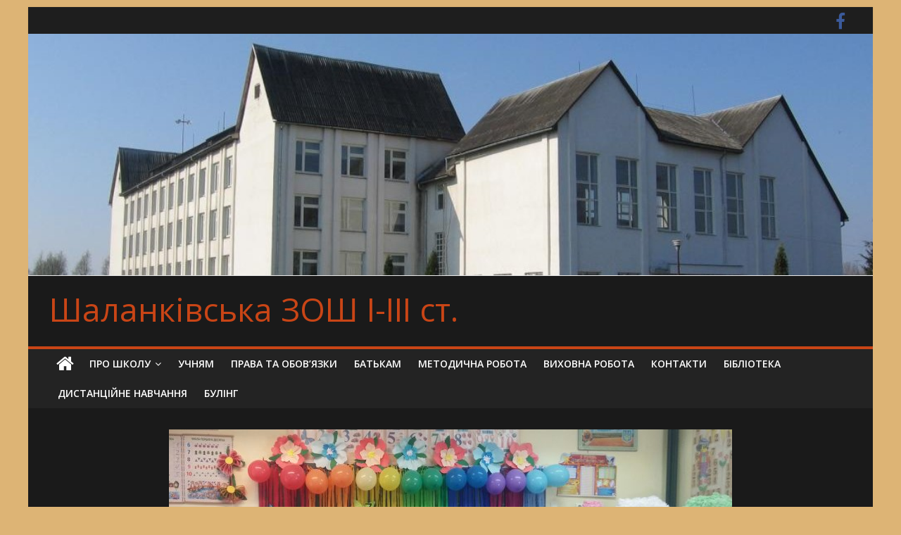

--- FILE ---
content_type: text/html; charset=UTF-8
request_url: http://salank-iskola.org.ua/2018/05/18/%D1%81%D0%B2%D1%8F%D1%82%D0%BE-%D0%B1%D1%83%D0%BA%D0%B2%D0%B0%D1%80%D1%8F-%D1%83-1-%D0%B0-%D0%BA%D0%BB%D0%B0%D1%81%D1%96/
body_size: 12482
content:
<!DOCTYPE html>
<html lang="hu">
<head>
			<meta charset="UTF-8" />
		<meta name="viewport" content="width=device-width, initial-scale=1">
		<link rel="profile" href="http://gmpg.org/xfn/11" />
		<title>Свято букваря у 1-А класі &#8211; Шаланківська ЗОШ І-ІІІ ст.</title>
<meta name='robots' content='max-image-preview:large' />
<link rel='dns-prefetch' href='//cdnjs.cloudflare.com' />
<link rel='dns-prefetch' href='//use.fontawesome.com' />
<link rel='dns-prefetch' href='//fonts.googleapis.com' />
<link rel='dns-prefetch' href='//s.w.org' />
<link rel="alternate" type="application/rss+xml" title="Шаланківська ЗОШ І-ІІІ ст. &raquo; hírcsatorna" href="http://salank-iskola.org.ua/feed/" />
<link rel="alternate" type="application/rss+xml" title="Шаланківська ЗОШ І-ІІІ ст. &raquo; hozzászólás hírcsatorna" href="http://salank-iskola.org.ua/comments/feed/" />
<link rel="alternate" type="application/rss+xml" title="Шаланківська ЗОШ І-ІІІ ст. &raquo; Свято букваря у 1-А класі hozzászólás hírcsatorna" href="http://salank-iskola.org.ua/2018/05/18/%d1%81%d0%b2%d1%8f%d1%82%d0%be-%d0%b1%d1%83%d0%ba%d0%b2%d0%b0%d1%80%d1%8f-%d1%83-1-%d0%b0-%d0%ba%d0%bb%d0%b0%d1%81%d1%96/feed/" />
<script type="text/javascript">
window._wpemojiSettings = {"baseUrl":"https:\/\/s.w.org\/images\/core\/emoji\/14.0.0\/72x72\/","ext":".png","svgUrl":"https:\/\/s.w.org\/images\/core\/emoji\/14.0.0\/svg\/","svgExt":".svg","source":{"concatemoji":"http:\/\/salank-iskola.org.ua\/wp-includes\/js\/wp-emoji-release.min.js?ver=6.0.11"}};
/*! This file is auto-generated */
!function(e,a,t){var n,r,o,i=a.createElement("canvas"),p=i.getContext&&i.getContext("2d");function s(e,t){var a=String.fromCharCode,e=(p.clearRect(0,0,i.width,i.height),p.fillText(a.apply(this,e),0,0),i.toDataURL());return p.clearRect(0,0,i.width,i.height),p.fillText(a.apply(this,t),0,0),e===i.toDataURL()}function c(e){var t=a.createElement("script");t.src=e,t.defer=t.type="text/javascript",a.getElementsByTagName("head")[0].appendChild(t)}for(o=Array("flag","emoji"),t.supports={everything:!0,everythingExceptFlag:!0},r=0;r<o.length;r++)t.supports[o[r]]=function(e){if(!p||!p.fillText)return!1;switch(p.textBaseline="top",p.font="600 32px Arial",e){case"flag":return s([127987,65039,8205,9895,65039],[127987,65039,8203,9895,65039])?!1:!s([55356,56826,55356,56819],[55356,56826,8203,55356,56819])&&!s([55356,57332,56128,56423,56128,56418,56128,56421,56128,56430,56128,56423,56128,56447],[55356,57332,8203,56128,56423,8203,56128,56418,8203,56128,56421,8203,56128,56430,8203,56128,56423,8203,56128,56447]);case"emoji":return!s([129777,127995,8205,129778,127999],[129777,127995,8203,129778,127999])}return!1}(o[r]),t.supports.everything=t.supports.everything&&t.supports[o[r]],"flag"!==o[r]&&(t.supports.everythingExceptFlag=t.supports.everythingExceptFlag&&t.supports[o[r]]);t.supports.everythingExceptFlag=t.supports.everythingExceptFlag&&!t.supports.flag,t.DOMReady=!1,t.readyCallback=function(){t.DOMReady=!0},t.supports.everything||(n=function(){t.readyCallback()},a.addEventListener?(a.addEventListener("DOMContentLoaded",n,!1),e.addEventListener("load",n,!1)):(e.attachEvent("onload",n),a.attachEvent("onreadystatechange",function(){"complete"===a.readyState&&t.readyCallback()})),(e=t.source||{}).concatemoji?c(e.concatemoji):e.wpemoji&&e.twemoji&&(c(e.twemoji),c(e.wpemoji)))}(window,document,window._wpemojiSettings);
</script>
<style type="text/css">
img.wp-smiley,
img.emoji {
	display: inline !important;
	border: none !important;
	box-shadow: none !important;
	height: 1em !important;
	width: 1em !important;
	margin: 0 0.07em !important;
	vertical-align: -0.1em !important;
	background: none !important;
	padding: 0 !important;
}
</style>
	<link rel='stylesheet' id='wp-block-library-css'  href='http://salank-iskola.org.ua/wp-includes/css/dist/block-library/style.min.css?ver=6.0.11' type='text/css' media='all' />
<style id='wp-block-library-theme-inline-css' type='text/css'>
.wp-block-audio figcaption{color:#555;font-size:13px;text-align:center}.is-dark-theme .wp-block-audio figcaption{color:hsla(0,0%,100%,.65)}.wp-block-code{border:1px solid #ccc;border-radius:4px;font-family:Menlo,Consolas,monaco,monospace;padding:.8em 1em}.wp-block-embed figcaption{color:#555;font-size:13px;text-align:center}.is-dark-theme .wp-block-embed figcaption{color:hsla(0,0%,100%,.65)}.blocks-gallery-caption{color:#555;font-size:13px;text-align:center}.is-dark-theme .blocks-gallery-caption{color:hsla(0,0%,100%,.65)}.wp-block-image figcaption{color:#555;font-size:13px;text-align:center}.is-dark-theme .wp-block-image figcaption{color:hsla(0,0%,100%,.65)}.wp-block-pullquote{border-top:4px solid;border-bottom:4px solid;margin-bottom:1.75em;color:currentColor}.wp-block-pullquote__citation,.wp-block-pullquote cite,.wp-block-pullquote footer{color:currentColor;text-transform:uppercase;font-size:.8125em;font-style:normal}.wp-block-quote{border-left:.25em solid;margin:0 0 1.75em;padding-left:1em}.wp-block-quote cite,.wp-block-quote footer{color:currentColor;font-size:.8125em;position:relative;font-style:normal}.wp-block-quote.has-text-align-right{border-left:none;border-right:.25em solid;padding-left:0;padding-right:1em}.wp-block-quote.has-text-align-center{border:none;padding-left:0}.wp-block-quote.is-large,.wp-block-quote.is-style-large,.wp-block-quote.is-style-plain{border:none}.wp-block-search .wp-block-search__label{font-weight:700}:where(.wp-block-group.has-background){padding:1.25em 2.375em}.wp-block-separator.has-css-opacity{opacity:.4}.wp-block-separator{border:none;border-bottom:2px solid;margin-left:auto;margin-right:auto}.wp-block-separator.has-alpha-channel-opacity{opacity:1}.wp-block-separator:not(.is-style-wide):not(.is-style-dots){width:100px}.wp-block-separator.has-background:not(.is-style-dots){border-bottom:none;height:1px}.wp-block-separator.has-background:not(.is-style-wide):not(.is-style-dots){height:2px}.wp-block-table thead{border-bottom:3px solid}.wp-block-table tfoot{border-top:3px solid}.wp-block-table td,.wp-block-table th{padding:.5em;border:1px solid;word-break:normal}.wp-block-table figcaption{color:#555;font-size:13px;text-align:center}.is-dark-theme .wp-block-table figcaption{color:hsla(0,0%,100%,.65)}.wp-block-video figcaption{color:#555;font-size:13px;text-align:center}.is-dark-theme .wp-block-video figcaption{color:hsla(0,0%,100%,.65)}.wp-block-template-part.has-background{padding:1.25em 2.375em;margin-top:0;margin-bottom:0}
</style>
<link rel='stylesheet' id='awsm-ead-public-css'  href='http://salank-iskola.org.ua/wp-content/plugins/embed-any-document/css/embed-public.min.css?ver=2.7.1' type='text/css' media='all' />
<style id='global-styles-inline-css' type='text/css'>
body{--wp--preset--color--black: #000000;--wp--preset--color--cyan-bluish-gray: #abb8c3;--wp--preset--color--white: #ffffff;--wp--preset--color--pale-pink: #f78da7;--wp--preset--color--vivid-red: #cf2e2e;--wp--preset--color--luminous-vivid-orange: #ff6900;--wp--preset--color--luminous-vivid-amber: #fcb900;--wp--preset--color--light-green-cyan: #7bdcb5;--wp--preset--color--vivid-green-cyan: #00d084;--wp--preset--color--pale-cyan-blue: #8ed1fc;--wp--preset--color--vivid-cyan-blue: #0693e3;--wp--preset--color--vivid-purple: #9b51e0;--wp--preset--gradient--vivid-cyan-blue-to-vivid-purple: linear-gradient(135deg,rgba(6,147,227,1) 0%,rgb(155,81,224) 100%);--wp--preset--gradient--light-green-cyan-to-vivid-green-cyan: linear-gradient(135deg,rgb(122,220,180) 0%,rgb(0,208,130) 100%);--wp--preset--gradient--luminous-vivid-amber-to-luminous-vivid-orange: linear-gradient(135deg,rgba(252,185,0,1) 0%,rgba(255,105,0,1) 100%);--wp--preset--gradient--luminous-vivid-orange-to-vivid-red: linear-gradient(135deg,rgba(255,105,0,1) 0%,rgb(207,46,46) 100%);--wp--preset--gradient--very-light-gray-to-cyan-bluish-gray: linear-gradient(135deg,rgb(238,238,238) 0%,rgb(169,184,195) 100%);--wp--preset--gradient--cool-to-warm-spectrum: linear-gradient(135deg,rgb(74,234,220) 0%,rgb(151,120,209) 20%,rgb(207,42,186) 40%,rgb(238,44,130) 60%,rgb(251,105,98) 80%,rgb(254,248,76) 100%);--wp--preset--gradient--blush-light-purple: linear-gradient(135deg,rgb(255,206,236) 0%,rgb(152,150,240) 100%);--wp--preset--gradient--blush-bordeaux: linear-gradient(135deg,rgb(254,205,165) 0%,rgb(254,45,45) 50%,rgb(107,0,62) 100%);--wp--preset--gradient--luminous-dusk: linear-gradient(135deg,rgb(255,203,112) 0%,rgb(199,81,192) 50%,rgb(65,88,208) 100%);--wp--preset--gradient--pale-ocean: linear-gradient(135deg,rgb(255,245,203) 0%,rgb(182,227,212) 50%,rgb(51,167,181) 100%);--wp--preset--gradient--electric-grass: linear-gradient(135deg,rgb(202,248,128) 0%,rgb(113,206,126) 100%);--wp--preset--gradient--midnight: linear-gradient(135deg,rgb(2,3,129) 0%,rgb(40,116,252) 100%);--wp--preset--duotone--dark-grayscale: url('#wp-duotone-dark-grayscale');--wp--preset--duotone--grayscale: url('#wp-duotone-grayscale');--wp--preset--duotone--purple-yellow: url('#wp-duotone-purple-yellow');--wp--preset--duotone--blue-red: url('#wp-duotone-blue-red');--wp--preset--duotone--midnight: url('#wp-duotone-midnight');--wp--preset--duotone--magenta-yellow: url('#wp-duotone-magenta-yellow');--wp--preset--duotone--purple-green: url('#wp-duotone-purple-green');--wp--preset--duotone--blue-orange: url('#wp-duotone-blue-orange');--wp--preset--font-size--small: 13px;--wp--preset--font-size--medium: 20px;--wp--preset--font-size--large: 36px;--wp--preset--font-size--x-large: 42px;}.has-black-color{color: var(--wp--preset--color--black) !important;}.has-cyan-bluish-gray-color{color: var(--wp--preset--color--cyan-bluish-gray) !important;}.has-white-color{color: var(--wp--preset--color--white) !important;}.has-pale-pink-color{color: var(--wp--preset--color--pale-pink) !important;}.has-vivid-red-color{color: var(--wp--preset--color--vivid-red) !important;}.has-luminous-vivid-orange-color{color: var(--wp--preset--color--luminous-vivid-orange) !important;}.has-luminous-vivid-amber-color{color: var(--wp--preset--color--luminous-vivid-amber) !important;}.has-light-green-cyan-color{color: var(--wp--preset--color--light-green-cyan) !important;}.has-vivid-green-cyan-color{color: var(--wp--preset--color--vivid-green-cyan) !important;}.has-pale-cyan-blue-color{color: var(--wp--preset--color--pale-cyan-blue) !important;}.has-vivid-cyan-blue-color{color: var(--wp--preset--color--vivid-cyan-blue) !important;}.has-vivid-purple-color{color: var(--wp--preset--color--vivid-purple) !important;}.has-black-background-color{background-color: var(--wp--preset--color--black) !important;}.has-cyan-bluish-gray-background-color{background-color: var(--wp--preset--color--cyan-bluish-gray) !important;}.has-white-background-color{background-color: var(--wp--preset--color--white) !important;}.has-pale-pink-background-color{background-color: var(--wp--preset--color--pale-pink) !important;}.has-vivid-red-background-color{background-color: var(--wp--preset--color--vivid-red) !important;}.has-luminous-vivid-orange-background-color{background-color: var(--wp--preset--color--luminous-vivid-orange) !important;}.has-luminous-vivid-amber-background-color{background-color: var(--wp--preset--color--luminous-vivid-amber) !important;}.has-light-green-cyan-background-color{background-color: var(--wp--preset--color--light-green-cyan) !important;}.has-vivid-green-cyan-background-color{background-color: var(--wp--preset--color--vivid-green-cyan) !important;}.has-pale-cyan-blue-background-color{background-color: var(--wp--preset--color--pale-cyan-blue) !important;}.has-vivid-cyan-blue-background-color{background-color: var(--wp--preset--color--vivid-cyan-blue) !important;}.has-vivid-purple-background-color{background-color: var(--wp--preset--color--vivid-purple) !important;}.has-black-border-color{border-color: var(--wp--preset--color--black) !important;}.has-cyan-bluish-gray-border-color{border-color: var(--wp--preset--color--cyan-bluish-gray) !important;}.has-white-border-color{border-color: var(--wp--preset--color--white) !important;}.has-pale-pink-border-color{border-color: var(--wp--preset--color--pale-pink) !important;}.has-vivid-red-border-color{border-color: var(--wp--preset--color--vivid-red) !important;}.has-luminous-vivid-orange-border-color{border-color: var(--wp--preset--color--luminous-vivid-orange) !important;}.has-luminous-vivid-amber-border-color{border-color: var(--wp--preset--color--luminous-vivid-amber) !important;}.has-light-green-cyan-border-color{border-color: var(--wp--preset--color--light-green-cyan) !important;}.has-vivid-green-cyan-border-color{border-color: var(--wp--preset--color--vivid-green-cyan) !important;}.has-pale-cyan-blue-border-color{border-color: var(--wp--preset--color--pale-cyan-blue) !important;}.has-vivid-cyan-blue-border-color{border-color: var(--wp--preset--color--vivid-cyan-blue) !important;}.has-vivid-purple-border-color{border-color: var(--wp--preset--color--vivid-purple) !important;}.has-vivid-cyan-blue-to-vivid-purple-gradient-background{background: var(--wp--preset--gradient--vivid-cyan-blue-to-vivid-purple) !important;}.has-light-green-cyan-to-vivid-green-cyan-gradient-background{background: var(--wp--preset--gradient--light-green-cyan-to-vivid-green-cyan) !important;}.has-luminous-vivid-amber-to-luminous-vivid-orange-gradient-background{background: var(--wp--preset--gradient--luminous-vivid-amber-to-luminous-vivid-orange) !important;}.has-luminous-vivid-orange-to-vivid-red-gradient-background{background: var(--wp--preset--gradient--luminous-vivid-orange-to-vivid-red) !important;}.has-very-light-gray-to-cyan-bluish-gray-gradient-background{background: var(--wp--preset--gradient--very-light-gray-to-cyan-bluish-gray) !important;}.has-cool-to-warm-spectrum-gradient-background{background: var(--wp--preset--gradient--cool-to-warm-spectrum) !important;}.has-blush-light-purple-gradient-background{background: var(--wp--preset--gradient--blush-light-purple) !important;}.has-blush-bordeaux-gradient-background{background: var(--wp--preset--gradient--blush-bordeaux) !important;}.has-luminous-dusk-gradient-background{background: var(--wp--preset--gradient--luminous-dusk) !important;}.has-pale-ocean-gradient-background{background: var(--wp--preset--gradient--pale-ocean) !important;}.has-electric-grass-gradient-background{background: var(--wp--preset--gradient--electric-grass) !important;}.has-midnight-gradient-background{background: var(--wp--preset--gradient--midnight) !important;}.has-small-font-size{font-size: var(--wp--preset--font-size--small) !important;}.has-medium-font-size{font-size: var(--wp--preset--font-size--medium) !important;}.has-large-font-size{font-size: var(--wp--preset--font-size--large) !important;}.has-x-large-font-size{font-size: var(--wp--preset--font-size--x-large) !important;}
</style>
<link rel='stylesheet' id='ppv-public-css'  href='http://salank-iskola.org.ua/wp-content/plugins/document-emberdder/dist/public.css?ver=1.8.2' type='text/css' media='all' />
<link rel='stylesheet' id='ngg_trigger_buttons-css'  href='http://salank-iskola.org.ua/wp-content/plugins/nextgen-gallery/products/photocrati_nextgen/modules/nextgen_gallery_display/static/trigger_buttons.css?ver=3.28' type='text/css' media='all' />
<link rel='stylesheet' id='fancybox-0-css'  href='http://salank-iskola.org.ua/wp-content/plugins/nextgen-gallery/products/photocrati_nextgen/modules/lightbox/static/fancybox/jquery.fancybox-1.3.4.css?ver=3.28' type='text/css' media='all' />
<link rel='stylesheet' id='fontawesome_v4_shim_style-css'  href='https://use.fontawesome.com/releases/v5.3.1/css/v4-shims.css?ver=6.0.11' type='text/css' media='all' />
<link rel='stylesheet' id='fontawesome-css'  href='https://use.fontawesome.com/releases/v5.3.1/css/all.css?ver=6.0.11' type='text/css' media='all' />
<link rel='stylesheet' id='nextgen_basic_thumbnails_style-css'  href='http://salank-iskola.org.ua/wp-content/plugins/nextgen-gallery/products/photocrati_nextgen/modules/nextgen_basic_gallery/static/thumbnails/nextgen_basic_thumbnails.css?ver=3.28' type='text/css' media='all' />
<link rel='stylesheet' id='nextgen_pagination_style-css'  href='http://salank-iskola.org.ua/wp-content/plugins/nextgen-gallery/products/photocrati_nextgen/modules/nextgen_pagination/static/style.css?ver=3.28' type='text/css' media='all' />
<link rel='stylesheet' id='colormag_style-css'  href='http://salank-iskola.org.ua/wp-content/themes/colormag/style.css?ver=2.1.0' type='text/css' media='all' />
<style id='colormag_style-inline-css' type='text/css'>
.colormag-button,blockquote,button,input[type=reset],input[type=button],input[type=submit],#masthead.colormag-header-clean #site-navigation.main-small-navigation .menu-toggle,.fa.search-top:hover,#masthead.colormag-header-classic #site-navigation.main-small-navigation .menu-toggle,.main-navigation ul li.focus > a,#masthead.colormag-header-classic .main-navigation ul ul.sub-menu li.focus > a,.home-icon.front_page_on,.main-navigation a:hover,.main-navigation ul li ul li a:hover,.main-navigation ul li ul li:hover>a,.main-navigation ul li.current-menu-ancestor>a,.main-navigation ul li.current-menu-item ul li a:hover,.main-navigation ul li.current-menu-item>a,.main-navigation ul li.current_page_ancestor>a,.main-navigation ul li.current_page_item>a,.main-navigation ul li:hover>a,.main-small-navigation li a:hover,.site-header .menu-toggle:hover,#masthead.colormag-header-classic .main-navigation ul ul.sub-menu li:hover > a,#masthead.colormag-header-classic .main-navigation ul ul.sub-menu li.current-menu-ancestor > a,#masthead.colormag-header-classic .main-navigation ul ul.sub-menu li.current-menu-item > a,#masthead .main-small-navigation li:hover > a,#masthead .main-small-navigation li.current-page-ancestor > a,#masthead .main-small-navigation li.current-menu-ancestor > a,#masthead .main-small-navigation li.current-page-item > a,#masthead .main-small-navigation li.current-menu-item > a,.main-small-navigation .current-menu-item>a,.main-small-navigation .current_page_item > a,.promo-button-area a:hover,#content .wp-pagenavi .current,#content .wp-pagenavi a:hover,.format-link .entry-content a,.pagination span,.comments-area .comment-author-link span,#secondary .widget-title span,.footer-widgets-area .widget-title span,.colormag-footer--classic .footer-widgets-area .widget-title span::before,.advertisement_above_footer .widget-title span,#content .post .article-content .above-entry-meta .cat-links a,.page-header .page-title span,.entry-meta .post-format i,.more-link,.no-post-thumbnail,.widget_featured_slider .slide-content .above-entry-meta .cat-links a,.widget_highlighted_posts .article-content .above-entry-meta .cat-links a,.widget_featured_posts .article-content .above-entry-meta .cat-links a,.widget_featured_posts .widget-title span,.widget_slider_area .widget-title span,.widget_beside_slider .widget-title span,.wp-block-quote,.wp-block-quote.is-style-large,.wp-block-quote.has-text-align-right{background-color:#c94516;}#site-title a,.next a:hover,.previous a:hover,.social-links i.fa:hover,a,#masthead.colormag-header-clean .social-links li:hover i.fa,#masthead.colormag-header-classic .social-links li:hover i.fa,#masthead.colormag-header-clean .breaking-news .newsticker a:hover,#masthead.colormag-header-classic .breaking-news .newsticker a:hover,#masthead.colormag-header-classic #site-navigation .fa.search-top:hover,#masthead.colormag-header-classic #site-navigation.main-navigation .random-post a:hover .fa-random,.dark-skin #masthead.colormag-header-classic #site-navigation.main-navigation .home-icon:hover .fa,#masthead .main-small-navigation li:hover > .sub-toggle i,.better-responsive-menu #masthead .main-small-navigation .sub-toggle.active .fa,#masthead.colormag-header-classic .main-navigation .home-icon a:hover .fa,.pagination a span:hover,#content .comments-area a.comment-edit-link:hover,#content .comments-area a.comment-permalink:hover,#content .comments-area article header cite a:hover,.comments-area .comment-author-link a:hover,.comment .comment-reply-link:hover,.nav-next a,.nav-previous a,.footer-widgets-area a:hover,a#scroll-up i,#content .post .article-content .entry-title a:hover,.entry-meta .byline i,.entry-meta .cat-links i,.entry-meta a,.post .entry-title a:hover,.search .entry-title a:hover,.entry-meta .comments-link a:hover,.entry-meta .edit-link a:hover,.entry-meta .posted-on a:hover,.entry-meta .tag-links a:hover,.single #content .tags a:hover,.post-box .entry-meta .cat-links a:hover,.post-box .entry-meta .posted-on a:hover,.post.post-box .entry-title a:hover,.widget_featured_slider .slide-content .below-entry-meta .byline a:hover,.widget_featured_slider .slide-content .below-entry-meta .comments a:hover,.widget_featured_slider .slide-content .below-entry-meta .posted-on a:hover,.widget_featured_slider .slide-content .entry-title a:hover,.byline a:hover,.comments a:hover,.edit-link a:hover,.posted-on a:hover,.tag-links a:hover,.widget_highlighted_posts .article-content .below-entry-meta .byline a:hover,.widget_highlighted_posts .article-content .below-entry-meta .comments a:hover,.widget_highlighted_posts .article-content .below-entry-meta .posted-on a:hover,.widget_highlighted_posts .article-content .entry-title a:hover,.widget_featured_posts .article-content .entry-title a:hover,.related-posts-main-title .fa,.single-related-posts .article-content .entry-title a:hover{color:#c94516;}#site-navigation{border-top-color:#c94516;}#masthead.colormag-header-classic .main-navigation ul ul.sub-menu li:hover,#masthead.colormag-header-classic .main-navigation ul ul.sub-menu li.current-menu-ancestor,#masthead.colormag-header-classic .main-navigation ul ul.sub-menu li.current-menu-item,#masthead.colormag-header-classic #site-navigation .menu-toggle,#masthead.colormag-header-classic #site-navigation .menu-toggle:hover,#masthead.colormag-header-classic .main-navigation ul > li:hover > a,#masthead.colormag-header-classic .main-navigation ul > li.current-menu-item > a,#masthead.colormag-header-classic .main-navigation ul > li.current-menu-ancestor > a,#masthead.colormag-header-classic .main-navigation ul li.focus > a,.promo-button-area a:hover,.pagination a span:hover{border-color:#c94516;}#secondary .widget-title,.footer-widgets-area .widget-title,.advertisement_above_footer .widget-title,.page-header .page-title,.widget_featured_posts .widget-title,.widget_slider_area .widget-title,.widget_beside_slider .widget-title{border-bottom-color:#c94516;}@media (max-width:768px){.better-responsive-menu .sub-toggle{background-color:#ab2700;}}
</style>
<link rel='stylesheet' id='colormag_dark_style-css'  href='http://salank-iskola.org.ua/wp-content/themes/colormag/dark.css?ver=2.1.0' type='text/css' media='all' />
<link rel='stylesheet' id='colormag-fontawesome-css'  href='http://salank-iskola.org.ua/wp-content/themes/colormag/fontawesome/css/font-awesome.min.css?ver=2.1.0' type='text/css' media='all' />
<link rel='stylesheet' id='colormag_googlefonts-css'  href='//fonts.googleapis.com/css?family=Open+Sans%3A400%2C600&#038;1&#038;display=swap&#038;ver=2.1.0' type='text/css' media='all' />
<link rel='stylesheet' id='wpgform-css-css'  href='http://salank-iskola.org.ua/wp-content/plugins/wpgform/css/wpgform.css?ver=6.0.11' type='text/css' media='all' />
<link rel='stylesheet' id='ngg_basic_slideshow_style-css'  href='http://salank-iskola.org.ua/wp-content/plugins/nextgen-gallery/products/photocrati_nextgen/modules/nextgen_basic_gallery/static/slideshow/ngg_basic_slideshow.css?ver=3.28' type='text/css' media='all' />
<link rel='stylesheet' id='ngg_slick_slideshow_style-css'  href='http://salank-iskola.org.ua/wp-content/plugins/nextgen-gallery/products/photocrati_nextgen/modules/nextgen_basic_gallery/static/slideshow/slick/slick.css?ver=3.28' type='text/css' media='all' />
<link rel='stylesheet' id='ngg_slick_slideshow_theme-css'  href='http://salank-iskola.org.ua/wp-content/plugins/nextgen-gallery/products/photocrati_nextgen/modules/nextgen_basic_gallery/static/slideshow/slick/slick-theme.css?ver=3.28' type='text/css' media='all' />
<link rel='stylesheet' id='nextgen_widgets_style-css'  href='http://salank-iskola.org.ua/wp-content/plugins/nextgen-gallery/products/photocrati_nextgen/modules/widget/static/widgets.css?ver=3.28' type='text/css' media='all' />
<link rel='stylesheet' id='nextgen_basic_slideshow_style-css'  href='http://salank-iskola.org.ua/wp-content/plugins/nextgen-gallery/products/photocrati_nextgen/modules/nextgen_basic_gallery/static/slideshow/ngg_basic_slideshow.css?ver=3.28' type='text/css' media='all' />
<link rel='stylesheet' id='__EPYT__style-css'  href='http://salank-iskola.org.ua/wp-content/plugins/youtube-embed-plus/styles/ytprefs.min.css?ver=14.1.4' type='text/css' media='all' />
<style id='__EPYT__style-inline-css' type='text/css'>

                .epyt-gallery-thumb {
                        width: 33.333%;
                }
                
</style>
<link rel='stylesheet' id='http://salank-iskola.org.ua/wp-content/miwi/media/system/css/base.css-css'  href='http://salank-iskola.org.ua/wp-content/miwi/media/system/css/base.css?ver=6.0.11' type='text/css' media='all' />
<script type='text/javascript' src='http://salank-iskola.org.ua/wp-includes/js/jquery/jquery.min.js?ver=3.6.0' id='jquery-core-js'></script>
<script type='text/javascript' src='http://salank-iskola.org.ua/wp-includes/js/jquery/jquery-migrate.min.js?ver=3.3.2' id='jquery-migrate-js'></script>
<script type='text/javascript' src='http://salank-iskola.org.ua/wp-content/plugins/document-emberdder/dist/public.js?ver=1.8.2' id='ppv-public-js'></script>
<script type='text/javascript' src='http://salank-iskola.org.ua/wp-content/plugins/embed-office-viewer/assets/js/script.js?ver=6.0.11' id='eov-js'></script>
<script type='text/javascript' id='photocrati_ajax-js-extra'>
/* <![CDATA[ */
var photocrati_ajax = {"url":"http:\/\/salank-iskola.org.ua\/index.php?photocrati_ajax=1","wp_home_url":"http:\/\/salank-iskola.org.ua","wp_site_url":"http:\/\/salank-iskola.org.ua","wp_root_url":"http:\/\/salank-iskola.org.ua","wp_plugins_url":"http:\/\/salank-iskola.org.ua\/wp-content\/plugins","wp_content_url":"http:\/\/salank-iskola.org.ua\/wp-content","wp_includes_url":"http:\/\/salank-iskola.org.ua\/wp-includes\/","ngg_param_slug":"nggallery"};
/* ]]> */
</script>
<script type='text/javascript' src='http://salank-iskola.org.ua/wp-content/plugins/nextgen-gallery/products/photocrati_nextgen/modules/ajax/static/ajax.min.js?ver=3.28' id='photocrati_ajax-js'></script>
<script type='text/javascript' src='http://salank-iskola.org.ua/wp-content/plugins/nextgen-gallery/products/photocrati_nextgen/modules/nextgen_basic_gallery/static/thumbnails/nextgen_basic_thumbnails.js?ver=3.28' id='photocrati-nextgen_basic_thumbnails-js'></script>
<script type='text/javascript' src='https://use.fontawesome.com/releases/v5.3.1/js/v4-shims.js?ver=5.3.1' id='fontawesome_v4_shim-js'></script>
<script type='text/javascript' defer integrity="sha384-kW+oWsYx3YpxvjtZjFXqazFpA7UP/MbiY4jvs+RWZo2+N94PFZ36T6TFkc9O3qoB" crossorigin="anonymous" data-auto-replace-svg="false" data-keep-original-source="false" data-search-pseudo-elements src='https://use.fontawesome.com/releases/v5.3.1/js/all.js?ver=5.3.1' id='fontawesome-js'></script>
<!--[if lte IE 8]>
<script type='text/javascript' src='http://salank-iskola.org.ua/wp-content/themes/colormag/js/html5shiv.min.js?ver=2.1.0' id='html5-js'></script>
<![endif]-->
<script type='text/javascript' src='http://salank-iskola.org.ua/wp-content/plugins/nextgen-gallery/products/photocrati_nextgen/modules/nextgen_basic_gallery/static/slideshow/slick/slick-1.8.0-modded.js?ver=3.28' id='ngg_slick-js'></script>
<script type='text/javascript' src='http://salank-iskola.org.ua/wp-content/plugins/nextgen-gallery/products/photocrati_nextgen/modules/nextgen_basic_gallery/static/slideshow/ngg_basic_slideshow.js?ver=3.28' id='photocrati-nextgen_basic_slideshow-js'></script>
<script type='text/javascript' id='__ytprefs__-js-extra'>
/* <![CDATA[ */
var _EPYT_ = {"ajaxurl":"http:\/\/salank-iskola.org.ua\/wp-admin\/admin-ajax.php","security":"a8c5ee53da","gallery_scrolloffset":"20","eppathtoscripts":"http:\/\/salank-iskola.org.ua\/wp-content\/plugins\/youtube-embed-plus\/scripts\/","eppath":"http:\/\/salank-iskola.org.ua\/wp-content\/plugins\/youtube-embed-plus\/","epresponsiveselector":"[\"iframe.__youtube_prefs_widget__\"]","epdovol":"1","version":"14.1.4","evselector":"iframe.__youtube_prefs__[src], iframe[src*=\"youtube.com\/embed\/\"], iframe[src*=\"youtube-nocookie.com\/embed\/\"]","ajax_compat":"","ytapi_load":"light","pause_others":"","stopMobileBuffer":"1","facade_mode":"","not_live_on_channel":"","vi_active":"","vi_js_posttypes":[]};
/* ]]> */
</script>
<script type='text/javascript' src='http://salank-iskola.org.ua/wp-content/plugins/youtube-embed-plus/scripts/ytprefs.min.js?ver=14.1.4' id='__ytprefs__-js'></script>
<link rel="https://api.w.org/" href="http://salank-iskola.org.ua/wp-json/" /><link rel="alternate" type="application/json" href="http://salank-iskola.org.ua/wp-json/wp/v2/posts/7782" /><link rel="EditURI" type="application/rsd+xml" title="RSD" href="http://salank-iskola.org.ua/xmlrpc.php?rsd" />
<link rel="wlwmanifest" type="application/wlwmanifest+xml" href="http://salank-iskola.org.ua/wp-includes/wlwmanifest.xml" /> 
<meta name="generator" content="WordPress 6.0.11" />
<link rel="canonical" href="http://salank-iskola.org.ua/2018/05/18/%d1%81%d0%b2%d1%8f%d1%82%d0%be-%d0%b1%d1%83%d0%ba%d0%b2%d0%b0%d1%80%d1%8f-%d1%83-1-%d0%b0-%d0%ba%d0%bb%d0%b0%d1%81%d1%96/" />
<link rel='shortlink' href='http://salank-iskola.org.ua/?p=7782' />
<link rel="alternate" type="application/json+oembed" href="http://salank-iskola.org.ua/wp-json/oembed/1.0/embed?url=http%3A%2F%2Fsalank-iskola.org.ua%2F2018%2F05%2F18%2F%25d1%2581%25d0%25b2%25d1%258f%25d1%2582%25d0%25be-%25d0%25b1%25d1%2583%25d0%25ba%25d0%25b2%25d0%25b0%25d1%2580%25d1%258f-%25d1%2583-1-%25d0%25b0-%25d0%25ba%25d0%25bb%25d0%25b0%25d1%2581%25d1%2596%2F" />
<link rel="alternate" type="text/xml+oembed" href="http://salank-iskola.org.ua/wp-json/oembed/1.0/embed?url=http%3A%2F%2Fsalank-iskola.org.ua%2F2018%2F05%2F18%2F%25d1%2581%25d0%25b2%25d1%258f%25d1%2582%25d0%25be-%25d0%25b1%25d1%2583%25d0%25ba%25d0%25b2%25d0%25b0%25d1%2580%25d1%258f-%25d1%2583-1-%25d0%25b0-%25d0%25ba%25d0%25bb%25d0%25b0%25d1%2581%25d1%2596%2F&#038;format=xml" />
<link rel="pingback" href="http://salank-iskola.org.ua/xmlrpc.php"><style type="text/css" id="custom-background-css">
body.custom-background { background-color: #ddb475; }
</style>
	<script type="text/javascript">
        var miwiajaxurl = 'http://salank-iskola.org.ua/wp-admin/admin-ajax.php';
        var wpcontenturl = 'http://salank-iskola.org.ua/wp-content';
        </script></head>

<body class="post-template-default single single-post postid-7782 single-format-standard custom-background wp-embed-responsive no-sidebar box-layout dark-skin">

<svg xmlns="http://www.w3.org/2000/svg" viewBox="0 0 0 0" width="0" height="0" focusable="false" role="none" style="visibility: hidden; position: absolute; left: -9999px; overflow: hidden;" ><defs><filter id="wp-duotone-dark-grayscale"><feColorMatrix color-interpolation-filters="sRGB" type="matrix" values=" .299 .587 .114 0 0 .299 .587 .114 0 0 .299 .587 .114 0 0 .299 .587 .114 0 0 " /><feComponentTransfer color-interpolation-filters="sRGB" ><feFuncR type="table" tableValues="0 0.49803921568627" /><feFuncG type="table" tableValues="0 0.49803921568627" /><feFuncB type="table" tableValues="0 0.49803921568627" /><feFuncA type="table" tableValues="1 1" /></feComponentTransfer><feComposite in2="SourceGraphic" operator="in" /></filter></defs></svg><svg xmlns="http://www.w3.org/2000/svg" viewBox="0 0 0 0" width="0" height="0" focusable="false" role="none" style="visibility: hidden; position: absolute; left: -9999px; overflow: hidden;" ><defs><filter id="wp-duotone-grayscale"><feColorMatrix color-interpolation-filters="sRGB" type="matrix" values=" .299 .587 .114 0 0 .299 .587 .114 0 0 .299 .587 .114 0 0 .299 .587 .114 0 0 " /><feComponentTransfer color-interpolation-filters="sRGB" ><feFuncR type="table" tableValues="0 1" /><feFuncG type="table" tableValues="0 1" /><feFuncB type="table" tableValues="0 1" /><feFuncA type="table" tableValues="1 1" /></feComponentTransfer><feComposite in2="SourceGraphic" operator="in" /></filter></defs></svg><svg xmlns="http://www.w3.org/2000/svg" viewBox="0 0 0 0" width="0" height="0" focusable="false" role="none" style="visibility: hidden; position: absolute; left: -9999px; overflow: hidden;" ><defs><filter id="wp-duotone-purple-yellow"><feColorMatrix color-interpolation-filters="sRGB" type="matrix" values=" .299 .587 .114 0 0 .299 .587 .114 0 0 .299 .587 .114 0 0 .299 .587 .114 0 0 " /><feComponentTransfer color-interpolation-filters="sRGB" ><feFuncR type="table" tableValues="0.54901960784314 0.98823529411765" /><feFuncG type="table" tableValues="0 1" /><feFuncB type="table" tableValues="0.71764705882353 0.25490196078431" /><feFuncA type="table" tableValues="1 1" /></feComponentTransfer><feComposite in2="SourceGraphic" operator="in" /></filter></defs></svg><svg xmlns="http://www.w3.org/2000/svg" viewBox="0 0 0 0" width="0" height="0" focusable="false" role="none" style="visibility: hidden; position: absolute; left: -9999px; overflow: hidden;" ><defs><filter id="wp-duotone-blue-red"><feColorMatrix color-interpolation-filters="sRGB" type="matrix" values=" .299 .587 .114 0 0 .299 .587 .114 0 0 .299 .587 .114 0 0 .299 .587 .114 0 0 " /><feComponentTransfer color-interpolation-filters="sRGB" ><feFuncR type="table" tableValues="0 1" /><feFuncG type="table" tableValues="0 0.27843137254902" /><feFuncB type="table" tableValues="0.5921568627451 0.27843137254902" /><feFuncA type="table" tableValues="1 1" /></feComponentTransfer><feComposite in2="SourceGraphic" operator="in" /></filter></defs></svg><svg xmlns="http://www.w3.org/2000/svg" viewBox="0 0 0 0" width="0" height="0" focusable="false" role="none" style="visibility: hidden; position: absolute; left: -9999px; overflow: hidden;" ><defs><filter id="wp-duotone-midnight"><feColorMatrix color-interpolation-filters="sRGB" type="matrix" values=" .299 .587 .114 0 0 .299 .587 .114 0 0 .299 .587 .114 0 0 .299 .587 .114 0 0 " /><feComponentTransfer color-interpolation-filters="sRGB" ><feFuncR type="table" tableValues="0 0" /><feFuncG type="table" tableValues="0 0.64705882352941" /><feFuncB type="table" tableValues="0 1" /><feFuncA type="table" tableValues="1 1" /></feComponentTransfer><feComposite in2="SourceGraphic" operator="in" /></filter></defs></svg><svg xmlns="http://www.w3.org/2000/svg" viewBox="0 0 0 0" width="0" height="0" focusable="false" role="none" style="visibility: hidden; position: absolute; left: -9999px; overflow: hidden;" ><defs><filter id="wp-duotone-magenta-yellow"><feColorMatrix color-interpolation-filters="sRGB" type="matrix" values=" .299 .587 .114 0 0 .299 .587 .114 0 0 .299 .587 .114 0 0 .299 .587 .114 0 0 " /><feComponentTransfer color-interpolation-filters="sRGB" ><feFuncR type="table" tableValues="0.78039215686275 1" /><feFuncG type="table" tableValues="0 0.94901960784314" /><feFuncB type="table" tableValues="0.35294117647059 0.47058823529412" /><feFuncA type="table" tableValues="1 1" /></feComponentTransfer><feComposite in2="SourceGraphic" operator="in" /></filter></defs></svg><svg xmlns="http://www.w3.org/2000/svg" viewBox="0 0 0 0" width="0" height="0" focusable="false" role="none" style="visibility: hidden; position: absolute; left: -9999px; overflow: hidden;" ><defs><filter id="wp-duotone-purple-green"><feColorMatrix color-interpolation-filters="sRGB" type="matrix" values=" .299 .587 .114 0 0 .299 .587 .114 0 0 .299 .587 .114 0 0 .299 .587 .114 0 0 " /><feComponentTransfer color-interpolation-filters="sRGB" ><feFuncR type="table" tableValues="0.65098039215686 0.40392156862745" /><feFuncG type="table" tableValues="0 1" /><feFuncB type="table" tableValues="0.44705882352941 0.4" /><feFuncA type="table" tableValues="1 1" /></feComponentTransfer><feComposite in2="SourceGraphic" operator="in" /></filter></defs></svg><svg xmlns="http://www.w3.org/2000/svg" viewBox="0 0 0 0" width="0" height="0" focusable="false" role="none" style="visibility: hidden; position: absolute; left: -9999px; overflow: hidden;" ><defs><filter id="wp-duotone-blue-orange"><feColorMatrix color-interpolation-filters="sRGB" type="matrix" values=" .299 .587 .114 0 0 .299 .587 .114 0 0 .299 .587 .114 0 0 .299 .587 .114 0 0 " /><feComponentTransfer color-interpolation-filters="sRGB" ><feFuncR type="table" tableValues="0.098039215686275 1" /><feFuncG type="table" tableValues="0 0.66274509803922" /><feFuncB type="table" tableValues="0.84705882352941 0.41960784313725" /><feFuncA type="table" tableValues="1 1" /></feComponentTransfer><feComposite in2="SourceGraphic" operator="in" /></filter></defs></svg>		<div id="page" class="hfeed site">
				<a class="skip-link screen-reader-text" href="#main">Skip to content</a>
				<header id="masthead" class="site-header clearfix ">
				<div id="header-text-nav-container" class="clearfix">
		
			<div class="news-bar">
				<div class="inner-wrap clearfix">
					
		<div class="social-links clearfix">
			<ul>
				<li><a href="https://www.facebook.com/profile.php?id=100030835996797" ><i class="fa fa-facebook"></i></a></li>			</ul>
		</div><!-- .social-links -->
						</div>
			</div>

			<div id="wp-custom-header" class="wp-custom-header"><div class="header-image-wrap"><img src="http://salank-iskola.org.ua/wp-content/uploads/2016/02/cropped-IMG_0064-1-1.jpg" class="header-image" width="1024" height="293" alt="Шаланківська ЗОШ І-ІІІ ст."></div></div>
		<div class="inner-wrap">
			<div id="header-text-nav-wrap" class="clearfix">

				<div id="header-left-section">
											<div id="header-logo-image">
													</div><!-- #header-logo-image -->
						
					<div id="header-text" class="">
													<h3 id="site-title">
								<a href="http://salank-iskola.org.ua/" title="Шаланківська ЗОШ І-ІІІ ст." rel="home">Шаланківська ЗОШ І-ІІІ ст.</a>
							</h3>
						
											</div><!-- #header-text -->
				</div><!-- #header-left-section -->

				<div id="header-right-section">
									</div><!-- #header-right-section -->

			</div><!-- #header-text-nav-wrap -->
		</div><!-- .inner-wrap -->

		
		<nav id="site-navigation" class="main-navigation clearfix" role="navigation">
			<div class="inner-wrap clearfix">
				
					<div class="home-icon">
						<a href="http://salank-iskola.org.ua/"
						   title="Шаланківська ЗОШ І-ІІІ ст."
						>
							<i class="fa fa-home"></i>
						</a>
					</div>
				
				
				<p class="menu-toggle"></p>
				<div class="menu-primary-container"><ul id="menu-fomenu" class="menu"><li id="menu-item-29" class="menu-item menu-item-type-post_type menu-item-object-page menu-item-has-children menu-item-29"><a href="http://salank-iskola.org.ua/%d0%bf%d1%80%d0%be-%d1%88%d0%ba%d0%be%d0%bb%d1%83/">Про школу</a>
<ul class="sub-menu">
	<li id="menu-item-35" class="menu-item menu-item-type-post_type menu-item-object-page menu-item-35"><a href="http://salank-iskola.org.ua/%d1%96%d1%81%d1%82%d0%be%d1%80%d1%96%d1%8f/">Історія</a></li>
	<li id="menu-item-41" class="menu-item menu-item-type-post_type menu-item-object-page menu-item-41"><a href="http://salank-iskola.org.ua/%d0%b0%d0%b4%d0%bc%d1%96%d0%bd%d1%96%d1%81%d1%82%d1%80%d0%b0%d1%86%d1%96%d1%8f/">Адміністрація</a></li>
	<li id="menu-item-44" class="menu-item menu-item-type-post_type menu-item-object-page menu-item-44"><a href="http://salank-iskola.org.ua/%d0%bf%d0%b5%d0%b4%d0%b0%d0%b3%d0%be%d0%b3%d0%b8/">Педагогічний колектив</a></li>
	<li id="menu-item-5229" class="menu-item menu-item-type-post_type menu-item-object-post menu-item-5229"><a href="http://salank-iskola.org.ua/2018/02/12/%d0%bf%d0%b5%d0%b4-%d0%bf%d1%80%d0%b0%d1%86%d1%96%d0%b2%d0%bd%d0%b8%d0%ba%d0%b8-%d1%88%d0%b0%d0%bb%d0%b0%d0%bd%d0%ba%d1%96%d0%b2%d1%81%d1%8c%d0%ba%d0%be%d1%97-%d0%b7%d0%be%d1%88-%d1%96-%d1%96%d1%96/">Пед.працівники Шаланківської ЗОШ І-ІІІ ст. станом на 01.09.2017р.</a></li>
</ul>
</li>
<li id="menu-item-32" class="menu-item menu-item-type-post_type menu-item-object-page menu-item-32"><a href="http://salank-iskola.org.ua/%d1%83%d1%87%d0%bd%d1%8f%d0%bc/">Учням</a></li>
<li id="menu-item-59" class="menu-item menu-item-type-post_type menu-item-object-page menu-item-59"><a href="http://salank-iskola.org.ua/%d0%bf%d1%80%d0%b0%d0%b2%d0%b0-%d1%82%d0%b0-%d0%be%d0%b1%d0%be%d0%b2%d1%8f%d0%b7%d0%ba%d0%b8/">Права та обов&#8217;язки</a></li>
<li id="menu-item-38" class="menu-item menu-item-type-post_type menu-item-object-page menu-item-38"><a href="http://salank-iskola.org.ua/%d0%b1%d0%b0%d1%82%d1%8c%d0%ba%d0%b0%d0%bc/">Батькам</a></li>
<li id="menu-item-55" class="menu-item menu-item-type-post_type menu-item-object-page menu-item-55"><a href="http://salank-iskola.org.ua/%d0%bc%d0%b5%d1%82%d0%be%d0%b4%d0%b8%d1%87%d0%bd%d0%b0-%d1%80%d0%be%d0%b1%d0%be%d1%82%d0%b0/">Методична робота</a></li>
<li id="menu-item-54" class="menu-item menu-item-type-post_type menu-item-object-page menu-item-54"><a href="http://salank-iskola.org.ua/%d0%b2%d0%b8%d1%85%d0%be%d0%b2%d0%bd%d0%b0-%d1%80%d0%be%d0%b1%d0%be%d1%82%d0%b0/">Виховна робота</a></li>
<li id="menu-item-53" class="menu-item menu-item-type-post_type menu-item-object-page menu-item-53"><a href="http://salank-iskola.org.ua/%d0%ba%d0%be%d0%bd%d1%82%d0%b0%d0%ba%d1%82%d0%b8/">Контакти</a></li>
<li id="menu-item-65" class="menu-item menu-item-type-taxonomy menu-item-object-category menu-item-65"><a href="http://salank-iskola.org.ua/category/konyvtar/">Бібліотека</a></li>
<li id="menu-item-9693" class="menu-item menu-item-type-post_type menu-item-object-page menu-item-9693"><a href="http://salank-iskola.org.ua/%d0%b4%d0%b8%d1%81%d1%82%d0%b0%d0%bd%d1%86%d1%96%d0%b9%d0%bd%d0%b5-%d0%bd%d0%b0%d0%b2%d1%87%d0%b0%d0%bd%d0%bd%d1%8f-2/">Дистанційне навчання</a></li>
<li id="menu-item-11095" class="menu-item menu-item-type-taxonomy menu-item-object-category menu-item-11095"><a href="http://salank-iskola.org.ua/category/%d0%b1%d1%83%d0%bb%d1%96%d0%bd%d0%b3/">Булінг</a></li>
</ul></div>
			</div>
		</nav>

				</div><!-- #header-text-nav-container -->
				</header><!-- #masthead -->
				<div id="main" class="clearfix">
				<div class="inner-wrap clearfix">
		
	<div id="primary">
		<div id="content" class="clearfix">

			
<article id="post-7782" class="post-7782 post type-post status-publish format-standard has-post-thumbnail hentry category-egyeb">
	
				<div class="featured-image">
				<img width="800" height="445" src="http://salank-iskola.org.ua/wp-content/uploads/ngg_featured/20180518_090913-800x445.jpg" class="attachment-colormag-featured-image size-colormag-featured-image wp-post-image" alt="" />			</div>
			
	<div class="article-content clearfix">

		<div class="above-entry-meta"><span class="cat-links"><a href="http://salank-iskola.org.ua/category/egyeb/" style="background:#ffffff" rel="category tag">Nincs</a>&nbsp;</span></div>
		<header class="entry-header">
			<h1 class="entry-title">
				Свято букваря у 1-А класі			</h1>
		</header>

		<div class="below-entry-meta">
			<span class="posted-on"><a href="http://salank-iskola.org.ua/2018/05/18/%d1%81%d0%b2%d1%8f%d1%82%d0%be-%d0%b1%d1%83%d0%ba%d0%b2%d0%b0%d1%80%d1%8f-%d1%83-1-%d0%b0-%d0%ba%d0%bb%d0%b0%d1%81%d1%96/" title="12:21" rel="bookmark"><i class="fa fa-calendar-o"></i> <time class="entry-date published" datetime="2018-05-18T12:21:19+00:00">2018-05-18</time><time class="updated" datetime="2018-05-29T11:39:00+00:00">2018-05-29</time></a></span>
			<span class="byline">
				<span class="author vcard">
					<i class="fa fa-user"></i>
					<a class="url fn n"
					   href="http://salank-iskola.org.ua/author/havrosh/"
					   title="havrosh"
					>
						havrosh					</a>
				</span>
			</span>

			</div>
		<div class="entry-content clearfix">
			<p>Класний керівник: Альохіна Єва&nbsp;</p>
<!-- index.php -->
<div
	class="ngg-galleryoverview ngg-ajax-pagination-none"
	id="ngg-gallery-66b89441d1c8e590bd431913e6c11afd-1">

    	<div class="slideshowlink">
        <a href='http://salank-iskola.org.ua/2018/05/18/%d1%81%d0%b2%d1%8f%d1%82%d0%be-%d0%b1%d1%83%d0%ba%d0%b2%d0%b0%d1%80%d1%8f-%d1%83-1-%d0%b0-%d0%ba%d0%bb%d0%b0%d1%81%d1%96/nggallery/slideshow'>[Diavetítés indítása]</a>
		
	</div>
			<!-- Thumbnails -->
				<div id="ngg-image-0" class="ngg-gallery-thumbnail-box" >
				        <div class="ngg-gallery-thumbnail">
            <a href="http://salank-iskola.org.ua/wp-content/gallery/fga-rfa/20180518_090406.jpg"
               title=""
               data-src="http://salank-iskola.org.ua/wp-content/gallery/fga-rfa/20180518_090406.jpg"
               data-thumbnail="http://salank-iskola.org.ua/wp-content/gallery/fga-rfa/thumbs/thumbs_20180518_090406.jpg"
               data-image-id="2785"
               data-title="20180518_090406"
               data-description=""
               data-image-slug="20180518_090406-1"
               class="ngg-fancybox" rel="66b89441d1c8e590bd431913e6c11afd">
                <img
                    title="20180518_090406"
                    alt="20180518_090406"
                    src="http://salank-iskola.org.ua/wp-content/gallery/fga-rfa/thumbs/thumbs_20180518_090406.jpg"
                    width="240"
                    height="160"
                    style="max-width:100%;"
                />
            </a>
        </div>
							</div> 
			
        
				<div id="ngg-image-1" class="ngg-gallery-thumbnail-box" >
				        <div class="ngg-gallery-thumbnail">
            <a href="http://salank-iskola.org.ua/wp-content/gallery/fga-rfa/20180518_090410.jpg"
               title=""
               data-src="http://salank-iskola.org.ua/wp-content/gallery/fga-rfa/20180518_090410.jpg"
               data-thumbnail="http://salank-iskola.org.ua/wp-content/gallery/fga-rfa/thumbs/thumbs_20180518_090410.jpg"
               data-image-id="2786"
               data-title="20180518_090410"
               data-description=""
               data-image-slug="20180518_090410"
               class="ngg-fancybox" rel="66b89441d1c8e590bd431913e6c11afd">
                <img
                    title="20180518_090410"
                    alt="20180518_090410"
                    src="http://salank-iskola.org.ua/wp-content/gallery/fga-rfa/thumbs/thumbs_20180518_090410.jpg"
                    width="240"
                    height="160"
                    style="max-width:100%;"
                />
            </a>
        </div>
							</div> 
			
        
				<div id="ngg-image-2" class="ngg-gallery-thumbnail-box" >
				        <div class="ngg-gallery-thumbnail">
            <a href="http://salank-iskola.org.ua/wp-content/gallery/fga-rfa/20180518_090913.jpg"
               title=""
               data-src="http://salank-iskola.org.ua/wp-content/gallery/fga-rfa/20180518_090913.jpg"
               data-thumbnail="http://salank-iskola.org.ua/wp-content/gallery/fga-rfa/thumbs/thumbs_20180518_090913.jpg"
               data-image-id="2787"
               data-title="20180518_090913"
               data-description=""
               data-image-slug="20180518_090913"
               class="ngg-fancybox" rel="66b89441d1c8e590bd431913e6c11afd">
                <img
                    title="20180518_090913"
                    alt="20180518_090913"
                    src="http://salank-iskola.org.ua/wp-content/gallery/fga-rfa/thumbs/thumbs_20180518_090913.jpg"
                    width="240"
                    height="160"
                    style="max-width:100%;"
                />
            </a>
        </div>
							</div> 
			
        
				<div id="ngg-image-3" class="ngg-gallery-thumbnail-box" >
				        <div class="ngg-gallery-thumbnail">
            <a href="http://salank-iskola.org.ua/wp-content/gallery/fga-rfa/20180518_091004.jpg"
               title=""
               data-src="http://salank-iskola.org.ua/wp-content/gallery/fga-rfa/20180518_091004.jpg"
               data-thumbnail="http://salank-iskola.org.ua/wp-content/gallery/fga-rfa/thumbs/thumbs_20180518_091004.jpg"
               data-image-id="2788"
               data-title="20180518_091004"
               data-description=""
               data-image-slug="20180518_091004"
               class="ngg-fancybox" rel="66b89441d1c8e590bd431913e6c11afd">
                <img
                    title="20180518_091004"
                    alt="20180518_091004"
                    src="http://salank-iskola.org.ua/wp-content/gallery/fga-rfa/thumbs/thumbs_20180518_091004.jpg"
                    width="240"
                    height="160"
                    style="max-width:100%;"
                />
            </a>
        </div>
							</div> 
			
        
				<div id="ngg-image-4" class="ngg-gallery-thumbnail-box" >
				        <div class="ngg-gallery-thumbnail">
            <a href="http://salank-iskola.org.ua/wp-content/gallery/fga-rfa/20180518_091055.jpg"
               title=""
               data-src="http://salank-iskola.org.ua/wp-content/gallery/fga-rfa/20180518_091055.jpg"
               data-thumbnail="http://salank-iskola.org.ua/wp-content/gallery/fga-rfa/thumbs/thumbs_20180518_091055.jpg"
               data-image-id="2789"
               data-title="20180518_091055"
               data-description=""
               data-image-slug="20180518_091055"
               class="ngg-fancybox" rel="66b89441d1c8e590bd431913e6c11afd">
                <img
                    title="20180518_091055"
                    alt="20180518_091055"
                    src="http://salank-iskola.org.ua/wp-content/gallery/fga-rfa/thumbs/thumbs_20180518_091055.jpg"
                    width="240"
                    height="160"
                    style="max-width:100%;"
                />
            </a>
        </div>
							</div> 
			
        
				<div id="ngg-image-5" class="ngg-gallery-thumbnail-box" >
				        <div class="ngg-gallery-thumbnail">
            <a href="http://salank-iskola.org.ua/wp-content/gallery/fga-rfa/20180518_091124.jpg"
               title=""
               data-src="http://salank-iskola.org.ua/wp-content/gallery/fga-rfa/20180518_091124.jpg"
               data-thumbnail="http://salank-iskola.org.ua/wp-content/gallery/fga-rfa/thumbs/thumbs_20180518_091124.jpg"
               data-image-id="2790"
               data-title="20180518_091124"
               data-description=""
               data-image-slug="20180518_091124"
               class="ngg-fancybox" rel="66b89441d1c8e590bd431913e6c11afd">
                <img
                    title="20180518_091124"
                    alt="20180518_091124"
                    src="http://salank-iskola.org.ua/wp-content/gallery/fga-rfa/thumbs/thumbs_20180518_091124.jpg"
                    width="240"
                    height="160"
                    style="max-width:100%;"
                />
            </a>
        </div>
							</div> 
			
        
				<div id="ngg-image-6" class="ngg-gallery-thumbnail-box" >
				        <div class="ngg-gallery-thumbnail">
            <a href="http://salank-iskola.org.ua/wp-content/gallery/fga-rfa/20180518_091201.jpg"
               title=""
               data-src="http://salank-iskola.org.ua/wp-content/gallery/fga-rfa/20180518_091201.jpg"
               data-thumbnail="http://salank-iskola.org.ua/wp-content/gallery/fga-rfa/thumbs/thumbs_20180518_091201.jpg"
               data-image-id="2791"
               data-title="20180518_091201"
               data-description=""
               data-image-slug="20180518_091201"
               class="ngg-fancybox" rel="66b89441d1c8e590bd431913e6c11afd">
                <img
                    title="20180518_091201"
                    alt="20180518_091201"
                    src="http://salank-iskola.org.ua/wp-content/gallery/fga-rfa/thumbs/thumbs_20180518_091201.jpg"
                    width="240"
                    height="160"
                    style="max-width:100%;"
                />
            </a>
        </div>
							</div> 
			
        
				<div id="ngg-image-7" class="ngg-gallery-thumbnail-box" >
				        <div class="ngg-gallery-thumbnail">
            <a href="http://salank-iskola.org.ua/wp-content/gallery/fga-rfa/20180518_091317.jpg"
               title=""
               data-src="http://salank-iskola.org.ua/wp-content/gallery/fga-rfa/20180518_091317.jpg"
               data-thumbnail="http://salank-iskola.org.ua/wp-content/gallery/fga-rfa/thumbs/thumbs_20180518_091317.jpg"
               data-image-id="2792"
               data-title="20180518_091317"
               data-description=""
               data-image-slug="20180518_091317"
               class="ngg-fancybox" rel="66b89441d1c8e590bd431913e6c11afd">
                <img
                    title="20180518_091317"
                    alt="20180518_091317"
                    src="http://salank-iskola.org.ua/wp-content/gallery/fga-rfa/thumbs/thumbs_20180518_091317.jpg"
                    width="240"
                    height="160"
                    style="max-width:100%;"
                />
            </a>
        </div>
							</div> 
			
        
				<div id="ngg-image-8" class="ngg-gallery-thumbnail-box" >
				        <div class="ngg-gallery-thumbnail">
            <a href="http://salank-iskola.org.ua/wp-content/gallery/fga-rfa/20180518_091504.jpg"
               title=""
               data-src="http://salank-iskola.org.ua/wp-content/gallery/fga-rfa/20180518_091504.jpg"
               data-thumbnail="http://salank-iskola.org.ua/wp-content/gallery/fga-rfa/thumbs/thumbs_20180518_091504.jpg"
               data-image-id="2793"
               data-title="20180518_091504"
               data-description=""
               data-image-slug="20180518_091504"
               class="ngg-fancybox" rel="66b89441d1c8e590bd431913e6c11afd">
                <img
                    title="20180518_091504"
                    alt="20180518_091504"
                    src="http://salank-iskola.org.ua/wp-content/gallery/fga-rfa/thumbs/thumbs_20180518_091504.jpg"
                    width="240"
                    height="160"
                    style="max-width:100%;"
                />
            </a>
        </div>
							</div> 
			
        
				<div id="ngg-image-9" class="ngg-gallery-thumbnail-box" >
				        <div class="ngg-gallery-thumbnail">
            <a href="http://salank-iskola.org.ua/wp-content/gallery/fga-rfa/20180518_092506.jpg"
               title=""
               data-src="http://salank-iskola.org.ua/wp-content/gallery/fga-rfa/20180518_092506.jpg"
               data-thumbnail="http://salank-iskola.org.ua/wp-content/gallery/fga-rfa/thumbs/thumbs_20180518_092506.jpg"
               data-image-id="2794"
               data-title="20180518_092506"
               data-description=""
               data-image-slug="20180518_092506"
               class="ngg-fancybox" rel="66b89441d1c8e590bd431913e6c11afd">
                <img
                    title="20180518_092506"
                    alt="20180518_092506"
                    src="http://salank-iskola.org.ua/wp-content/gallery/fga-rfa/thumbs/thumbs_20180518_092506.jpg"
                    width="240"
                    height="160"
                    style="max-width:100%;"
                />
            </a>
        </div>
							</div> 
			
        
				<div id="ngg-image-10" class="ngg-gallery-thumbnail-box" >
				        <div class="ngg-gallery-thumbnail">
            <a href="http://salank-iskola.org.ua/wp-content/gallery/fga-rfa/20180518_092508.jpg"
               title=""
               data-src="http://salank-iskola.org.ua/wp-content/gallery/fga-rfa/20180518_092508.jpg"
               data-thumbnail="http://salank-iskola.org.ua/wp-content/gallery/fga-rfa/thumbs/thumbs_20180518_092508.jpg"
               data-image-id="2795"
               data-title="20180518_092508"
               data-description=""
               data-image-slug="20180518_092508"
               class="ngg-fancybox" rel="66b89441d1c8e590bd431913e6c11afd">
                <img
                    title="20180518_092508"
                    alt="20180518_092508"
                    src="http://salank-iskola.org.ua/wp-content/gallery/fga-rfa/thumbs/thumbs_20180518_092508.jpg"
                    width="240"
                    height="160"
                    style="max-width:100%;"
                />
            </a>
        </div>
							</div> 
			
        
				<div id="ngg-image-11" class="ngg-gallery-thumbnail-box" >
				        <div class="ngg-gallery-thumbnail">
            <a href="http://salank-iskola.org.ua/wp-content/gallery/fga-rfa/20180518_092720.jpg"
               title=""
               data-src="http://salank-iskola.org.ua/wp-content/gallery/fga-rfa/20180518_092720.jpg"
               data-thumbnail="http://salank-iskola.org.ua/wp-content/gallery/fga-rfa/thumbs/thumbs_20180518_092720.jpg"
               data-image-id="2796"
               data-title="20180518_092720"
               data-description=""
               data-image-slug="20180518_092720"
               class="ngg-fancybox" rel="66b89441d1c8e590bd431913e6c11afd">
                <img
                    title="20180518_092720"
                    alt="20180518_092720"
                    src="http://salank-iskola.org.ua/wp-content/gallery/fga-rfa/thumbs/thumbs_20180518_092720.jpg"
                    width="240"
                    height="160"
                    style="max-width:100%;"
                />
            </a>
        </div>
							</div> 
			
        
				<div id="ngg-image-12" class="ngg-gallery-thumbnail-box" >
				        <div class="ngg-gallery-thumbnail">
            <a href="http://salank-iskola.org.ua/wp-content/gallery/fga-rfa/20180518_092848.jpg"
               title=""
               data-src="http://salank-iskola.org.ua/wp-content/gallery/fga-rfa/20180518_092848.jpg"
               data-thumbnail="http://salank-iskola.org.ua/wp-content/gallery/fga-rfa/thumbs/thumbs_20180518_092848.jpg"
               data-image-id="2797"
               data-title="20180518_092848"
               data-description=""
               data-image-slug="20180518_092848"
               class="ngg-fancybox" rel="66b89441d1c8e590bd431913e6c11afd">
                <img
                    title="20180518_092848"
                    alt="20180518_092848"
                    src="http://salank-iskola.org.ua/wp-content/gallery/fga-rfa/thumbs/thumbs_20180518_092848.jpg"
                    width="240"
                    height="160"
                    style="max-width:100%;"
                />
            </a>
        </div>
							</div> 
			
        
				<div id="ngg-image-13" class="ngg-gallery-thumbnail-box" >
				        <div class="ngg-gallery-thumbnail">
            <a href="http://salank-iskola.org.ua/wp-content/gallery/fga-rfa/20180518_092936.jpg"
               title=""
               data-src="http://salank-iskola.org.ua/wp-content/gallery/fga-rfa/20180518_092936.jpg"
               data-thumbnail="http://salank-iskola.org.ua/wp-content/gallery/fga-rfa/thumbs/thumbs_20180518_092936.jpg"
               data-image-id="2798"
               data-title="20180518_092936"
               data-description=""
               data-image-slug="20180518_092936"
               class="ngg-fancybox" rel="66b89441d1c8e590bd431913e6c11afd">
                <img
                    title="20180518_092936"
                    alt="20180518_092936"
                    src="http://salank-iskola.org.ua/wp-content/gallery/fga-rfa/thumbs/thumbs_20180518_092936.jpg"
                    width="240"
                    height="160"
                    style="max-width:100%;"
                />
            </a>
        </div>
							</div> 
			
        
				<div id="ngg-image-14" class="ngg-gallery-thumbnail-box" >
				        <div class="ngg-gallery-thumbnail">
            <a href="http://salank-iskola.org.ua/wp-content/gallery/fga-rfa/20180518_093142.jpg"
               title=""
               data-src="http://salank-iskola.org.ua/wp-content/gallery/fga-rfa/20180518_093142.jpg"
               data-thumbnail="http://salank-iskola.org.ua/wp-content/gallery/fga-rfa/thumbs/thumbs_20180518_093142.jpg"
               data-image-id="2799"
               data-title="20180518_093142"
               data-description=""
               data-image-slug="20180518_093142"
               class="ngg-fancybox" rel="66b89441d1c8e590bd431913e6c11afd">
                <img
                    title="20180518_093142"
                    alt="20180518_093142"
                    src="http://salank-iskola.org.ua/wp-content/gallery/fga-rfa/thumbs/thumbs_20180518_093142.jpg"
                    width="240"
                    height="160"
                    style="max-width:100%;"
                />
            </a>
        </div>
							</div> 
			
        
				<div id="ngg-image-15" class="ngg-gallery-thumbnail-box" >
				        <div class="ngg-gallery-thumbnail">
            <a href="http://salank-iskola.org.ua/wp-content/gallery/fga-rfa/20180518_093239.jpg"
               title=""
               data-src="http://salank-iskola.org.ua/wp-content/gallery/fga-rfa/20180518_093239.jpg"
               data-thumbnail="http://salank-iskola.org.ua/wp-content/gallery/fga-rfa/thumbs/thumbs_20180518_093239.jpg"
               data-image-id="2800"
               data-title="20180518_093239"
               data-description=""
               data-image-slug="20180518_093239"
               class="ngg-fancybox" rel="66b89441d1c8e590bd431913e6c11afd">
                <img
                    title="20180518_093239"
                    alt="20180518_093239"
                    src="http://salank-iskola.org.ua/wp-content/gallery/fga-rfa/thumbs/thumbs_20180518_093239.jpg"
                    width="240"
                    height="160"
                    style="max-width:100%;"
                />
            </a>
        </div>
							</div> 
			
        
				<div id="ngg-image-16" class="ngg-gallery-thumbnail-box" >
				        <div class="ngg-gallery-thumbnail">
            <a href="http://salank-iskola.org.ua/wp-content/gallery/fga-rfa/20180518_093306.jpg"
               title=""
               data-src="http://salank-iskola.org.ua/wp-content/gallery/fga-rfa/20180518_093306.jpg"
               data-thumbnail="http://salank-iskola.org.ua/wp-content/gallery/fga-rfa/thumbs/thumbs_20180518_093306.jpg"
               data-image-id="2801"
               data-title="20180518_093306"
               data-description=""
               data-image-slug="20180518_093306"
               class="ngg-fancybox" rel="66b89441d1c8e590bd431913e6c11afd">
                <img
                    title="20180518_093306"
                    alt="20180518_093306"
                    src="http://salank-iskola.org.ua/wp-content/gallery/fga-rfa/thumbs/thumbs_20180518_093306.jpg"
                    width="240"
                    height="160"
                    style="max-width:100%;"
                />
            </a>
        </div>
							</div> 
			
        
				<div id="ngg-image-17" class="ngg-gallery-thumbnail-box" >
				        <div class="ngg-gallery-thumbnail">
            <a href="http://salank-iskola.org.ua/wp-content/gallery/fga-rfa/20180518_0937141.jpg"
               title=""
               data-src="http://salank-iskola.org.ua/wp-content/gallery/fga-rfa/20180518_0937141.jpg"
               data-thumbnail="http://salank-iskola.org.ua/wp-content/gallery/fga-rfa/thumbs/thumbs_20180518_0937141.jpg"
               data-image-id="2802"
               data-title="20180518_093714(1)"
               data-description=""
               data-image-slug="20180518_0937141"
               class="ngg-fancybox" rel="66b89441d1c8e590bd431913e6c11afd">
                <img
                    title="20180518_093714(1)"
                    alt="20180518_093714(1)"
                    src="http://salank-iskola.org.ua/wp-content/gallery/fga-rfa/thumbs/thumbs_20180518_0937141.jpg"
                    width="240"
                    height="160"
                    style="max-width:100%;"
                />
            </a>
        </div>
							</div> 
			
        
				<div id="ngg-image-18" class="ngg-gallery-thumbnail-box" >
				        <div class="ngg-gallery-thumbnail">
            <a href="http://salank-iskola.org.ua/wp-content/gallery/fga-rfa/20180518_093715.jpg"
               title=""
               data-src="http://salank-iskola.org.ua/wp-content/gallery/fga-rfa/20180518_093715.jpg"
               data-thumbnail="http://salank-iskola.org.ua/wp-content/gallery/fga-rfa/thumbs/thumbs_20180518_093715.jpg"
               data-image-id="2803"
               data-title="20180518_093715"
               data-description=""
               data-image-slug="20180518_093715"
               class="ngg-fancybox" rel="66b89441d1c8e590bd431913e6c11afd">
                <img
                    title="20180518_093715"
                    alt="20180518_093715"
                    src="http://salank-iskola.org.ua/wp-content/gallery/fga-rfa/thumbs/thumbs_20180518_093715.jpg"
                    width="240"
                    height="160"
                    style="max-width:100%;"
                />
            </a>
        </div>
							</div> 
			
        
				<div id="ngg-image-19" class="ngg-gallery-thumbnail-box" >
				        <div class="ngg-gallery-thumbnail">
            <a href="http://salank-iskola.org.ua/wp-content/gallery/fga-rfa/20180518_093834.jpg"
               title=""
               data-src="http://salank-iskola.org.ua/wp-content/gallery/fga-rfa/20180518_093834.jpg"
               data-thumbnail="http://salank-iskola.org.ua/wp-content/gallery/fga-rfa/thumbs/thumbs_20180518_093834.jpg"
               data-image-id="2804"
               data-title="20180518_093834"
               data-description=""
               data-image-slug="20180518_093834"
               class="ngg-fancybox" rel="66b89441d1c8e590bd431913e6c11afd">
                <img
                    title="20180518_093834"
                    alt="20180518_093834"
                    src="http://salank-iskola.org.ua/wp-content/gallery/fga-rfa/thumbs/thumbs_20180518_093834.jpg"
                    width="240"
                    height="160"
                    style="max-width:100%;"
                />
            </a>
        </div>
							</div> 
			
        
		
		<!-- Pagination -->
	<div class='ngg-navigation'><span class='current'>1</span>
<a class='page-numbers' data-pageid='2' href='http://salank-iskola.org.ua/2018/05/18/%d1%81%d0%b2%d1%8f%d1%82%d0%be-%d0%b1%d1%83%d0%ba%d0%b2%d0%b0%d1%80%d1%8f-%d1%83-1-%d0%b0-%d0%ba%d0%bb%d0%b0%d1%81%d1%96/nggallery/page/2'>2</a>
<a class='prev' href='http://salank-iskola.org.ua/2018/05/18/%d1%81%d0%b2%d1%8f%d1%82%d0%be-%d0%b1%d1%83%d0%ba%d0%b2%d0%b0%d1%80%d1%8f-%d1%83-1-%d0%b0-%d0%ba%d0%bb%d0%b0%d1%81%d1%96/nggallery/page/2' data-pageid=2>&#9658;</a></div>	</div>

		</div>

	</div>

	</article>

		</div><!-- #content -->

		
		<ul class="default-wp-page clearfix">
			<li class="previous"><a href="http://salank-iskola.org.ua/2018/05/17/%d0%b2%d0%b8%d0%b1%d1%96%d1%80-%d0%bf%d1%96%d0%b4%d1%80%d1%83%d1%87%d0%bd%d0%b8%d0%ba%d1%96%d0%b2-%d0%b4%d0%bb%d1%8f-%d0%bf%d0%b5%d1%80%d1%88%d0%b8%d1%85-%d0%ba%d0%bb%d0%b0%d1%81%d1%96%d0%b2-%d1%88/" rel="prev"><span class="meta-nav">&larr;</span> Вибір підручників для перших класів Шаланківської ЗОШ І-ІІІ ступенів</a></li>
			<li class="next"><a href="http://salank-iskola.org.ua/2018/05/24/%d0%bf%d1%80%d0%be%d1%89%d0%b0%d0%b2%d0%b0%d0%b9-%d1%88%d0%ba%d0%be%d0%bb%d0%b0-%d0%b2%d0%b8%d0%bf%d1%83%d1%81%d0%ba-4-%d0%ba%d0%bb%d0%b0%d1%81%d1%83/" rel="next">&#8220;Прощавай, початкова школа!&#8221; Випуск 4 класу <span class="meta-nav">&rarr;</span></a></li>
		</ul>

		
	</div><!-- #primary -->

		</div><!-- .inner-wrap -->
				</div><!-- #main -->
				<footer id="colophon" class="clearfix ">
				<div class="footer-socket-wrapper clearfix">
			<div class="inner-wrap">
				<div class="footer-socket-area">
		
		<div class="footer-socket-right-section">
					</div>

				<div class="footer-socket-left-section">
			<div class="copyright">Copyright &copy; 2026 <a href="http://salank-iskola.org.ua/" title="Шаланківська ЗОШ І-ІІІ ст." ><span>Шаланківська ЗОШ І-ІІІ ст.</span></a>. All rights reserved.<br>Theme: <a href="https://themegrill.com/themes/colormag" target="_blank" title="ColorMag" rel="nofollow"><span>ColorMag</span></a> by ThemeGrill. Powered by <a href="https://wordpress.org" target="_blank" title="WordPress" rel="nofollow"><span>WordPress</span></a>.</div>		</div>
				</div><!-- .footer-socket-area -->
					</div><!-- .inner-wrap -->
		</div><!-- .footer-socket-wrapper -->
				</footer><!-- #colophon -->
				<a href="#masthead" id="scroll-up"><i class="fa fa-chevron-up"></i></a>
				</div><!-- #page -->
		<script type='text/javascript' src='http://salank-iskola.org.ua/wp-content/plugins/embed-any-document/js/pdfobject.min.js?ver=2.7.1' id='awsm-ead-pdf-object-js'></script>
<script type='text/javascript' id='awsm-ead-public-js-extra'>
/* <![CDATA[ */
var eadPublic = [];
/* ]]> */
</script>
<script type='text/javascript' src='http://salank-iskola.org.ua/wp-content/plugins/embed-any-document/js/embed-public.min.js?ver=2.7.1' id='awsm-ead-public-js'></script>
<script type='text/javascript' id='ngg_common-js-extra'>
/* <![CDATA[ */

var galleries = {};
galleries.gallery_66b89441d1c8e590bd431913e6c11afd = {"id":null,"ids":null,"source":"galleries","src":"","container_ids":["132"],"gallery_ids":[],"album_ids":[],"tag_ids":[],"display_type":"photocrati-nextgen_basic_thumbnails","display":"","exclusions":[],"order_by":"sortorder","order_direction":"ASC","image_ids":[],"entity_ids":[],"tagcloud":false,"returns":"included","slug":null,"sortorder":[],"display_settings":{"use_lightbox_effect":true,"images_per_page":"20","number_of_columns":"0","thumbnail_width":"240","thumbnail_height":"160","show_all_in_lightbox":"0","ajax_pagination":"0","use_imagebrowser_effect":"0","template":"","display_no_images_error":1,"disable_pagination":0,"show_slideshow_link":"1","slideshow_link_text":"[Diavet\u00edt\u00e9s ind\u00edt\u00e1sa]","override_thumbnail_settings":"0","thumbnail_quality":"100","thumbnail_crop":"1","thumbnail_watermark":0,"ngg_triggers_display":"never","display_view":"default","_errors":[]},"excluded_container_ids":[],"maximum_entity_count":500,"__defaults_set":true,"_errors":[],"ID":"66b89441d1c8e590bd431913e6c11afd"};
galleries.gallery_66b89441d1c8e590bd431913e6c11afd.wordpress_page_root = "http:\/\/salank-iskola.org.ua\/2018\/05\/18\/%d1%81%d0%b2%d1%8f%d1%82%d0%be-%d0%b1%d1%83%d0%ba%d0%b2%d0%b0%d1%80%d1%8f-%d1%83-1-%d0%b0-%d0%ba%d0%bb%d0%b0%d1%81%d1%96\/";
var nextgen_lightbox_settings = {"static_path":"http:\/\/salank-iskola.org.ua\/wp-content\/plugins\/nextgen-gallery\/products\/photocrati_nextgen\/modules\/lightbox\/static\/{placeholder}","context":"nextgen_images"};
galleries.gallery_8ae39a06a9168543f6fcb703f94316e1 = {"id":null,"ids":null,"source":"random_images","src":"","container_ids":[],"gallery_ids":[],"album_ids":[],"tag_ids":[],"display_type":"photocrati-nextgen_basic_slideshow","display":"","exclusions":[],"order_by":"sortorder","order_direction":"ASC","image_ids":[],"entity_ids":[],"tagcloud":false,"returns":"included","slug":"widget-slideshow-4","sortorder":[],"display_settings":{"use_lightbox_effect":true,"gallery_width":240,"gallery_height":180,"thumbnail_width":240,"thumbnail_height":160,"cycle_interval":10,"cycle_effect":"fade","effect_code":"class=\"ngg-fancybox\" rel=\"%GALLERY_NAME%\"","show_thumbnail_link":false,"thumbnail_link_text":"[B\u00e9lyegk\u00e9pek megjelen\u00edt\u00e9se]","template":"","ngg_triggers_display":"never","display_view":"default","autoplay":1,"pauseonhover":1,"arrows":0,"interval":3000,"transition_speed":300,"transition_style":"fade","_errors":[],"entity_types":["image"],"show_slideshow_link":false,"use_imagebrowser_effect":false,"maximum_entity_count":10},"excluded_container_ids":[],"maximum_entity_count":10,"__defaults_set":true,"_errors":[],"ID":"8ae39a06a9168543f6fcb703f94316e1"};
galleries.gallery_8ae39a06a9168543f6fcb703f94316e1.wordpress_page_root = "http:\/\/salank-iskola.org.ua\/2018\/05\/18\/%d1%81%d0%b2%d1%8f%d1%82%d0%be-%d0%b1%d1%83%d0%ba%d0%b2%d0%b0%d1%80%d1%8f-%d1%83-1-%d0%b0-%d0%ba%d0%bb%d0%b0%d1%81%d1%96\/";
var nextgen_lightbox_settings = {"static_path":"http:\/\/salank-iskola.org.ua\/wp-content\/plugins\/nextgen-gallery\/products\/photocrati_nextgen\/modules\/lightbox\/static\/{placeholder}","context":"nextgen_images"};
/* ]]> */
</script>
<script type='text/javascript' src='http://salank-iskola.org.ua/wp-content/plugins/nextgen-gallery/products/photocrati_nextgen/modules/nextgen_gallery_display/static/common.js?ver=3.28' id='ngg_common-js'></script>
<script type='text/javascript' id='ngg_common-js-after'>
            var nggLastTimeoutVal = 1000;

			var nggRetryFailedImage = function(img) {
				setTimeout(function(){
					img.src = img.src;
				}, nggLastTimeoutVal);
			
				nggLastTimeoutVal += 500;
			}
        

            var nggLastTimeoutVal = 1000;

			var nggRetryFailedImage = function(img) {
				setTimeout(function(){
					img.src = img.src;
				}, nggLastTimeoutVal);
			
				nggLastTimeoutVal += 500;
			}
        
</script>
<script type='text/javascript' src='http://salank-iskola.org.ua/wp-content/plugins/nextgen-gallery/products/photocrati_nextgen/modules/lightbox/static/lightbox_context.js?ver=3.28' id='ngg_lightbox_context-js'></script>
<script type='text/javascript' src='https://cdnjs.cloudflare.com/ajax/libs/jquery-browser/0.1.0/jquery.browser.min.js?ver=3.28' id='fancybox-0-js'></script>
<script type='text/javascript' src='http://salank-iskola.org.ua/wp-content/plugins/nextgen-gallery/products/photocrati_nextgen/modules/lightbox/static/fancybox/jquery.easing-1.3.pack.js?ver=3.28' id='fancybox-1-js'></script>
<script type='text/javascript' src='http://salank-iskola.org.ua/wp-content/plugins/nextgen-gallery/products/photocrati_nextgen/modules/lightbox/static/fancybox/jquery.fancybox-1.3.4.pack.js?ver=3.28' id='fancybox-2-js'></script>
<script type='text/javascript' src='http://salank-iskola.org.ua/wp-content/plugins/nextgen-gallery/products/photocrati_nextgen/modules/lightbox/static/fancybox/nextgen_fancybox_init.js?ver=3.28' id='fancybox-3-js'></script>
<script type='text/javascript' src='http://salank-iskola.org.ua/wp-content/themes/colormag/js/jquery.bxslider.min.js?ver=2.1.0' id='colormag-bxslider-js'></script>
<script type='text/javascript' src='http://salank-iskola.org.ua/wp-content/themes/colormag/js/navigation.min.js?ver=2.1.0' id='colormag-navigation-js'></script>
<script type='text/javascript' src='http://salank-iskola.org.ua/wp-content/themes/colormag/js/fitvids/jquery.fitvids.min.js?ver=2.1.0' id='colormag-fitvids-js'></script>
<script type='text/javascript' src='http://salank-iskola.org.ua/wp-content/themes/colormag/js/skip-link-focus-fix.min.js?ver=2.1.0' id='colormag-skip-link-focus-fix-js'></script>
<script type='text/javascript' src='http://salank-iskola.org.ua/wp-content/themes/colormag/js/colormag-custom.min.js?ver=2.1.0' id='colormag-custom-js'></script>
<script type='text/javascript' src='http://salank-iskola.org.ua/wp-content/plugins/youtube-embed-plus/scripts/fitvids.min.js?ver=14.1.4' id='__ytprefsfitvids__-js'></script>

</body>
</html>


--- FILE ---
content_type: text/css
request_url: http://salank-iskola.org.ua/wp-content/miwi/media/system/css/base.css?ver=6.0.11
body_size: 1860
content:
/* Tabs */
div.current {
    clear   : both;
    border  : 1px solid #CCCCCC;
    padding : 10px 10px;
}

div.current dd {
    padding : 0;
    margin  : 0;
}

dl.tabs dt {
    float       : left;
    padding     : 4px 10px;
    border      : 1px solid #CCCCCC;
    margin-left : 3px;
    background  : #E9E9E9;
    color       : #666666;
}

dl.tabs dt.open {
    background    : #F9F9F9;
    border-bottom : 1px solid #F9F9F9;
    z-index       : 100;
    color         : #000000;
}

dt.tabs > span > h3 {
    font-size : 13px;
    margin    : 0;
}

dt.tabs > span > h3 > a {
    text-decoration : none;
    font-size       : 15px;
    color           : #000000;
}

/* Tabs */

/* Sliders */

div.panel {
    background    : none repeat scroll 0 0 white;
    border        : 1px solid #DDDDDD;
    border-radius : 4px;
    margin-bottom : 3px;
}

div.panel h3 {
    font-size : 1em;
    margin    : 0px;
}

div.panel h3 a {
    display         : block;
    padding         : 5px 0px 5px 10px;
    text-decoration : none;
}

/* Sliders */

/* Admin List */
tr.row1 {
    background-color : #F9F9F9;
}

.widefat th input {
    margin-left : 0px !important;
}

a.sortable, a.sortable:hover, a.sortable:active, a.sortable:focus {
    color : #333333;
}

.miwi_search {
    float     : right !important;
    min-width : 355px !important;
}

.miwi_filter {
    float        : left !important;
    padding-left : 0px !important;
    margin-left  : 0px !important;
}

/* Admin List */

/* Tooltip */
.tip-wrap {
    max-width             : 200px;
    padding               : 3px 8px;
    color                 : #FFFFFF;
    text-align            : center;
    text-decoration       : none;
    background-color      : #000000;
    -webkit-border-radius : 4px;
    -moz-border-radius    : 4px;
    border-radius         : 4px;
    z-index               : 100;
}

/* Tooltip */

/* Configuration */
.current .control-group {
    margin-bottom : 18px;
}

.current .control-label {
    display       : inline-block;
    width         : auto;
    padding-right : 5px;
    text-align    : left;
    float         : left;
}

.current .controls {
    margin-left : 220px;
}

.minicolors .minicolors-input {
    height : 30px !important;
    width  : 96px !important;
}

/* Configuration */

/* Button */
.wp-core-ui .button.button-small, .wp-core-ui .button-group.button-small .button {
    margin-top : 3px;
}

/* Button */

/* Adminform */
table.adminform {
    background-color : #FFFFFF;
    border           : solid 1px #D5D5D5;
    width            : 100%;
    border-collapse  : collapse;
    margin           : 8px 0 10px 0;
    margin-bottom    : 15px;
}

table.adminform th {
    padding           : 6px 2px 4px 4px;
    text-align        : left;
    height            : 25px;
    color             : #000000;
    background-repeat : repeat;
}

table.adminform td {
    padding    : 5px;
    text-align : left;
}

input.button {
    cursor : pointer;
}

legend {
    color       : #146295;
    font-weight : bold;
}

fieldset.adminform {
    margin   : 10px;
    overflow : hidden;
    padding  : 5px;
}

fieldset.adminform {
    border : 1px solid #CCCCCC;
    margin : 0 10px 10px 10px;
}

.fltlft {
    float : left;
}

.fltrt {
    float : left;
}

table.wp-list-table td.text_center, table.wp-list-table th.text_center {
    text-align : center;
}

table.wp-list-table td.text_left, table.wp-list-table th.text_left {
    text-align : left;
}

table.wp-list-table td.text_right, table.wp-list-table th.text_right {
    text-align : right;
}

table.admintable td.key2 {
    background-color : #FFFFFF !important;
}

table.admintable {
    background-color : inherit !important;
}

.pagination-start, .pagination-prev, .pagination-next, .pagination-end, .paging-input, .list-footer .limit {
    display      : inline-block;
    margin-right : 5px;
}

.list-footer {
    display : inline-block;
    width   : 100%;
}

ul.tablenav {
    float       : right;
    display     : inline-block;
    cursor      : default;
    height      : 30px;
    line-height : 30px;
    font-size   : 12px;
}

#editcell .tablenav > li {
    display : inline-block;
}

.pagination_link {
    display     : inline-block;
    color       : #AAAAAA;
    background  : rgba(0, 0, 0, .05);
    padding     : 0 10px 3px;
    font-size   : 16px;
    font-weight : 400;
}

.pagination_link.active:hover {
    color      : #FFFFFF;
    background : #2EA2CC;
    cursor     : pointer;
}

/* Adminform */

/* -- PANE SLIDER STYLES ----------------------------- */
.pane-sliders {
    margin   : 18px 0 0 0;
    position : relative;
}

.pane-sliders .title {
    margin  : 0;
    padding : 2px 2px 2px 5px;
    color   : #666666;
    cursor  : pointer;
}

#content-pane {
    margin : 8px 10px 15px 15px;
}

.pane-sliders .panel {
    margin-bottom : 3px;
    border        : solid 1px #CCCCCC;
}

.pane-sliders .panel h3 {
    background : #FAFAFA;
    color      : #666666;
}

.pane-sliders .content {
    background : #FFFFFF;
}

.pane-sliders .adminlist {
    border    : 0 none;
    font-size : 1em;
}

.pane-sliders .adminlist td {
    border : 0 none;
}

.pane-toggler span {
    background   : transparent url(../images/j_arrow.png) 5px 50% no-repeat;
    padding-left : 20px;
}

.pane-toggler-down span {
    background   : transparent url(../images/j_arrow_down.png) 5px 50% no-repeat;
    padding-left : 20px;
}

.pane-toggler-down {
    border-bottom : 1px solid #CCCCCC;
}

h3.pane-toggler-down a:hover,
h3.pane-toggler a:hover {
    text-decoration : none;
}

.pane-slider.pane-hide {
    display : none;
}

.pane-slider ol li {
    list-style  : none;
    margin-left : -25px;
    margin-top  : 10px;
}

input#mformparams_link_titles1,
input#mformparams_show_title1,
input#mformparams_link_category1 {
    margin-left : 13px;
}

div#position-icon.pane-sliders div.pane-down div.icon-wrapper {
    margin : 5px 0 5px 0;
}

div#position-icon.pane-sliders div.pane-down .icon-wrapper .icon {
    padding : 5px 0 5px 10px;
    margin  : 0;
}

div#position-icon.pane-sliders .icon {
    background : #FFFFFF;
}

.mgrid span.uparrow {
    background-image : url(../images/uparrow.png);
}

.mgrid span.downarrow {
    background-image : url(../images/downarrow.png);
}

.mgrid span.state {
    display           : inline-block;
    height            : 13px;
    width             : 16px;
    background-repeat : no-repeat;
}

.mgrid span.text {
    display : none;
}

/* Pro Members Message */
.miwi_paid {
    background-color : #FFFFE0;
    border           : 1px solid #000000;
    padding          : 10px;
}

/* Pro Members Message */

.miwi-shortcode-btn img {
    padding : 0 4px 3px 4px !important;
}

.miwi_shortcode_view {
    padding : 10px;
}

.miwi_shortcode_fields {
    padding    : 10px;
    list-style : none;
}